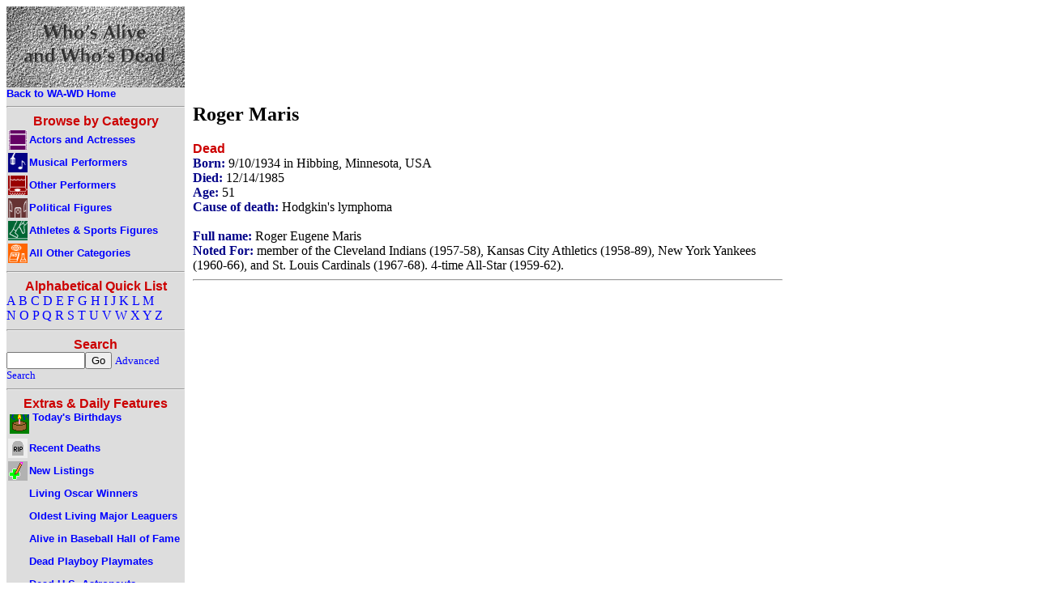

--- FILE ---
content_type: text/html
request_url: https://www.wa-wd.com/n/mariro02.htm
body_size: 8915
content:

<!DOCTYPE HTML PUBLIC "-//W3C//DTD HTML 4.01 Transitional//EN"
"http://www.w3.org/TR/html4/loose.dtd">


<html>
<head>
<title>Roger Maris - Who's Alive and Who's Dead</title>
<meta name="robots" content="all">
<meta name="keywords" content="dead, alive, people">
<meta name="description" property="og:description" content="Is Roger Maris dead or alive? Find out here!  by Who's Alive and Who's Dead">
<meta name="author" content="David Carson">
<meta name="rating" content="General">
<meta http-equiv="Content-Type" content="text/html;charset=utf-8" >
<meta name="viewport" content="width=800"/>
<meta property="og:title" content="Roger Maris - Who's Alive and Who's Dead" /> 
<meta property="og:image" content="/gifs/wawdblock.gif" />
<link rel="shortcut icon" href="favicon.ico" type="image/x-icon" />
<link rel="stylesheet" type="text/css" href="/wa-wd.css">

<link rel="canonical" href="https://www.wa-wd.com/n/mariro02.htm" />

<!-- Old Google Analytics -->
<script type="text/javascript">

  var _gaq = _gaq || [];
  _gaq.push(['_setAccount', 'UA-28317086-1']);
  _gaq.push(['_trackPageview']);

  (function() {
    var ga = document.createElement('script'); ga.type = 'text/javascript'; ga.async = true;
    ga.src = ('https:' == document.location.protocol ? 'https://ssl' : 'http://www') + '.google-analytics.com/ga.js';
    var s = document.getElementsByTagName('script')[0]; s.parentNode.insertBefore(ga, s);
  })();

</script>
<!-- New Google Analytics -->
<!-- Google tag (gtag.js) -->
<script async src="https://www.googletagmanager.com/gtag/js?id=G-D3G108EEZG"></script>
<script>
  window.dataLayer = window.dataLayer || [];
  function gtag(){dataLayer.push(arguments);}
  gtag('js', new Date());

  gtag('config', 'G-D3G108EEZG');
</script>
</head>
<body>
<table cellpadding=0 cellspacing=0 width="800"><tr><td width="220" class="navmenu">
<a href="/default.asp"><img src="/gifs/wawdblock.gif" width="220" height="100" alt="Who's Alive and Who's Dead"><br>
<span class="catname">Back to WA-WD Home</span></a><hr>
<center><h4>Browse by Category</h4></center>
<table cellpadding="0" cellspacing="0"><tr><td class="navmenu">
<a href="/actors.asp">
<img class="navicon" src="/gifs/i_actors.gif" alt="Actors and Actresses"><span class="catname">Actors and Actresses</span></a>
</td></tr><tr><td class="navmenu">
<a href="/music.asp">
<img class="navicon" src="/gifs/i_music.gif" alt="Musical Performers"><span class="catname">Musical Performers</span></a>
</td></tr><tr><td class="navmenu">
<a href="/performers.asp">
<img class="navicon" src="/gifs/i_performers.gif" alt="Other Performers"><span class="catname">Other Performers</span></a>
</td></tr><tr><td class="navmenu">
<a href="/politics.asp">
<img class="navicon" src="/gifs/i_politics.gif" alt="Political Figures"><span class="catname">Political Figures</span></a>
</td></tr><tr><td class="navmenu">
<a href="/sports.asp">
<img class="navicon" src="/gifs/i_sports.gif" alt="Athletes & Sports Figures"><span class="catname">Athletes & Sports Figures</span></a>
</td></tr><tr><td class="navmenu">
<a href="/other.asp">
<img class="navicon" src="/gifs/i_other.gif" alt="All Other Categories"><span class="catname">All Other Categories</span></a>
</td></tr></table>
<hr>
<center><h4>Alphabetical Quick List</h4></center>
<a href="/a/a.htm">A</a> 
<a href="/a/b.htm">B</a> 
<a href="/a/c.htm">C</a> 
<a href="/a/d.htm">D</a> 
<a href="/a/e.htm">E</a> 
<a href="/a/f.htm">F</a> 
<a href="/a/g.htm">G</a> 
<a href="/a/h.htm">H</a> 
<a href="/a/i.htm">I</a> 
<a href="/a/j.htm">J</a> 
<a href="/a/k.htm">K</a> 
<a href="/a/l.htm">L</a> 
<a href="/a/m.htm">M</a> <br>
<a href="/a/n.htm">N</a> 
<a href="/a/o.htm">O</a> 
<a href="/a/p.htm">P</a> 
<a href="/a/q.htm">Q</a> 
<a href="/a/r.htm">R</a> 
<a href="/a/s.htm">S</a> 
<a href="/a/t.htm">T</a> 
<a href="/a/u.htm">U</a> 
<a href="/a/v.htm">V</a> 
<a href="/a/w.htm">W</a> 
<a href="/a/x.htm">X</a> 
<a href="/a/y.htm">Y</a> 
<a href="/a/z.htm">Z</a> 
<hr>
<center><h4>Search</h4></center>
<form method="post" action="/search.asp">
<input size="10" maxlength="40" name="displayname"><input type="submit" value="Go">
<a href="/searchform.asp"><span class="desc">Advanced Search</span></a>
</form>
<hr>
<center><h4>Extras & Daily Features</h4></center>
<table cellpadding="0" cellspacing="0"><tr><td class="navmenu">
<a href="/search.asp?pagetitle=Today's+Birthdays&amp;dobcrit=today"><img class="scaticon" src="/gifs/ibd.gif" alt="Today's Birthdays">
<span class="catname">Today's Birthdays</span></a>
</td></tr><tr><td class="navmenu">
<a href="/search.asp?pagetitle=Recent+Deaths&amp;dodcrit=after&amp;dodmonth=1&amp;doddate=20&amp;dodyear=2025">
<img class="navicon" src="/gifs/ide.gif" alt="Recent Deaths"><span class="catname">Recent Deaths</span></a>
</td></tr><tr><td class="navmenu">
<a href="/newlist.asp">
<img class="navicon" src="/gifs/inewlist.gif" alt="New Listings"><span class="catname">New Listings</span></a>
</td></tr><tr><td class="navmenu">
<a href="/l_oscar.asp">
<img class="navicon" src="/gifs/i_blnknav.gif" alt=" "><span class="catname">Living Oscar Winners</span></a>
</td></tr><tr><td class="navmenu">
<a href="/l_majlea.asp">
<img class="navicon" src="/gifs/i_blnknav.gif" alt=" "><span class="catname">Oldest Living Major Leaguers</span></a>
</td></tr><tr><td class="navmenu">
<a href="/l_bbhof.asp">
<img class="navicon" src="/gifs/i_blnknav.gif" alt=" "><span class="catname">Alive in Baseball Hall of Fame</span></a>
</td></tr>
<tr><td class="navmenu">
<a href="/l_pmom.asp">
<img class="navicon" src="/gifs/i_blnknav.gif" alt=" "><span class="catname">Dead Playboy Playmates</span></a>
</td></tr> 
<tr><td class="navmenu">
<a href="/l_astro.asp">
<img class="navicon" src="/gifs/i_blnknav.gif" alt=" "><span class="catname">Dead U.S. Astronauts</span></a>
</td></tr><tr><td class="navmenu">
<a href="/l_mouse.asp">
<img class="navicon" src="/gifs/i_blnknav.gif" alt=" "><span class="catname">Mouseketeers, Alive and Dead</span></a>
</td></tr></table>
<hr>

<!-- INCLUDE FILE = "newsmax_left.htm" -->

<hr>
<span class="info">This is a hassle-free site -- no popups, no sound, no user IDs, 
no spyware, and no huge graphics. Enjoy.</span><br>
</td><td class="main">
<script async src="//pagead2.googlesyndication.com/pagead/js/adsbygoogle.js"></script>
<!-- wawd 728x90 -->
<ins class="adsbygoogle"
     style="display:inline-block;width:728px;height:90px"
     data-ad-client="ca-pub-7416830864346098"
     data-ad-slot="8910760906"></ins>
<script>
(adsbygoogle = window.adsbygoogle || []).push({});
</script>

<h2>Roger Maris</h2><h4>Dead</h4><span class='info'>Born: </span>9/10/1934 in Hibbing, Minnesota, USA<br><span class='info'>Died: </span>12/14/1985<br><span class='info'>Age: </span>51<br><span class='info'>Cause of death:</span> Hodgkin's lymphoma<br> <br><span class='info'>Full name:</span> Roger Eugene Maris<br><span class='info'>Noted For:</span> member of the Cleveland Indians (1957-58), Kansas City Athletics (1958-89), New York Yankees (1960-66), and St. Louis Cardinals (1967-68).  4-time All-Star (1959-62).<br>
<hr>
<center>

<script async src="//pagead2.googlesyndication.com/pagead/js/adsbygoogle.js"></script>
<!-- wawd 336x280 -->
<ins class="adsbygoogle"
     style="display:inline-block;width:336px;height:280px"
     data-ad-client="ca-pub-7416830864346098"
     data-ad-slot="4868853701"></ins>
<script>
(adsbygoogle = window.adsbygoogle || []).push({});
</script>


</center>

<img src="/gifs/i_blank.gif" height="1" width="220" alt=" ">
</td></tr>
<tr><td colspan="2" class="footer">

<center><table width="90%"><tr><td class="footer">
<a href="https://www.whosaliveandwhosdead.com/h_rss.asp"><span class="footerlink">RSS Feed</span></a>
</td><td class="footer">
<a href="https://www.whosaliveandwhosdead.com/h_mlist.asp"><span class="footerlink">Mailing List</span></a>
</td><td class="footer">
<a href="https://www.whosaliveandwhosdead.com/h_news.asp"><span class="footerlink">Site News</span></a>
</td><td class="footer">
<a href="https://www.whosaliveandwhosdead.com/h_links.asp"><span class="footerlink">Links to Related Sites</span></a>
</td><td class="footer">
<a href="https://www.whosaliveandwhosdead.com/h_faq.asp"><span class="footerlink">Frequently Asked Questions</span></a>
</td><td class="footer">
<a href="https://www.whosaliveandwhosdead.com/h_privac.asp"><span class="footerlink">Privacy & Ad Policies</span></a>
</td><td class="footer">
<a href="https://www.whosaliveandwhosdead.com/h_about.asp"><span class="footerlink">About Us</span></a>
</td></tr></table></center></td></tr>

<tr><td colspan="2" class="white"><center><span class="desc">Copyright &copy; 1997-2026 by David Carson. Who's Alive and Who's Dead is brought to you by Living Water Specialties.</span></center></td></tr>

</table>

</body>
</html>


--- FILE ---
content_type: text/html; charset=utf-8
request_url: https://www.google.com/recaptcha/api2/aframe
body_size: 261
content:
<!DOCTYPE HTML><html><head><meta http-equiv="content-type" content="text/html; charset=UTF-8"></head><body><script nonce="-ZMAKVWTbbrPRi0N-TYZLw">/** Anti-fraud and anti-abuse applications only. See google.com/recaptcha */ try{var clients={'sodar':'https://pagead2.googlesyndication.com/pagead/sodar?'};window.addEventListener("message",function(a){try{if(a.source===window.parent){var b=JSON.parse(a.data);var c=clients[b['id']];if(c){var d=document.createElement('img');d.src=c+b['params']+'&rc='+(localStorage.getItem("rc::a")?sessionStorage.getItem("rc::b"):"");window.document.body.appendChild(d);sessionStorage.setItem("rc::e",parseInt(sessionStorage.getItem("rc::e")||0)+1);localStorage.setItem("rc::h",'1768895925655');}}}catch(b){}});window.parent.postMessage("_grecaptcha_ready", "*");}catch(b){}</script></body></html>